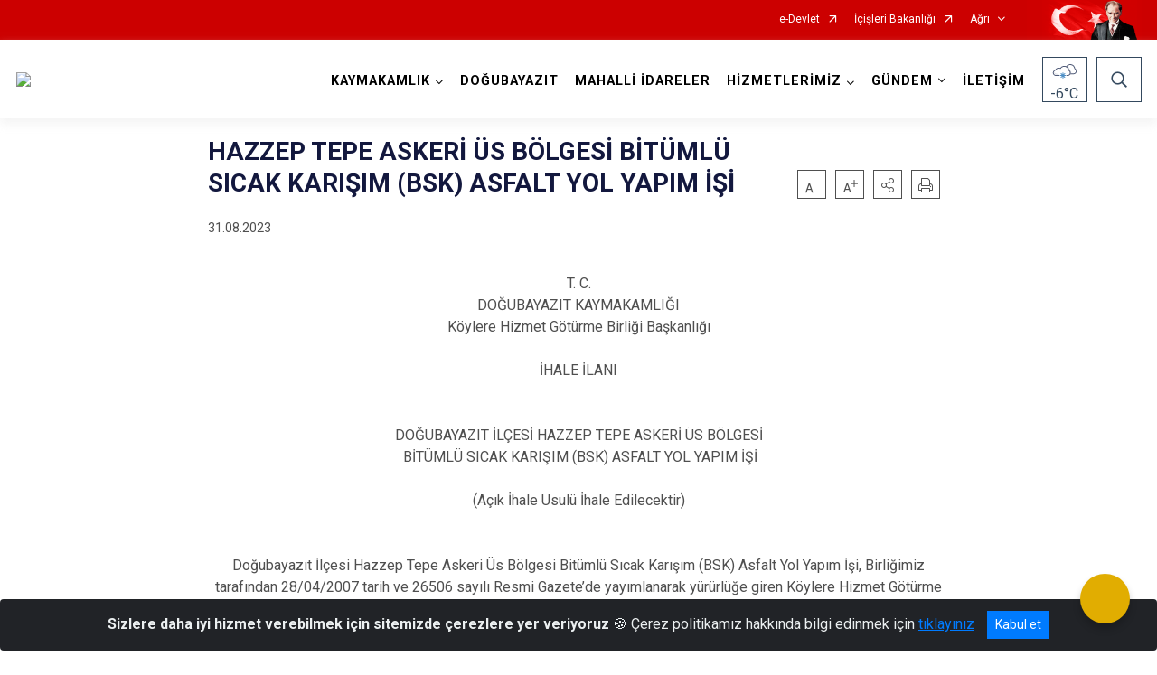

--- FILE ---
content_type: text/html; charset=utf-8
request_url: https://dogubayazit.gov.tr/hazzep-tepe-askeri-us-bolgesi-bitumlu-sicak-karisim-bsk-asfalt-yol-yapim-isi
body_size: 28147
content:





<!DOCTYPE html>

<html lang=&#39;tr&#39;>
<head>
    <meta name="viewport" content="width=device-width" />
    <meta http-equiv="X-UA-Compatible" content="IE=edge">
    <meta http-equiv="Content-Type" content="text/html; charset=utf-8">
    <title>Doğubayazıt Kaymakamlığı - HAZZEP TEPE ASKERİ ÜS BÖLGESİ BİTÜMLÜ SICAK KARIŞIM (BSK) ASFALT YOL YAPIM İŞİ</title>
    <meta name="title" content="Doğubayazıt Kaymakamlığı - HAZZEP TEPE ASKERİ ÜS BÖLGESİ BİTÜMLÜ SICAK KARIŞIM (BSK) ASFALT YOL YAPIM İŞİ">
    <meta name="description" content="HAZZEP TEPE ASKERİ ÜS BÖLGESİ BİTÜMLÜ SICAK KARIŞIM (BSK) ASFALT YOL YAPIM İŞİ">
    <meta name="keywords" content="Doğubayazıt Kaymakamlığı, Doğubayazıt, doğubayazıt kaymakamlığı, ">
    <meta name="google-site-verification" />
    <meta name="classification" content="Kaymakamlık">
    <meta name="author" content="Doğubayazıt Kaymakamlığı">
    <meta name="copyright" content="Doğubayazıt Kaymakamlığı">
    <meta name="revisit-after" content="1 days">
    <meta name="language" content="tr">
    <link rel="shortcut icon" href="" type="image/x-icon">
    <link href="https://fonts.googleapis.com/css?family=Roboto&amp;subset=latin-ext" rel="preload" as="style" onload="this.onload=null;this.rel='stylesheet'">
    <link rel="preload" href="/Content/Site/fonts/icons.ttf" as="font" type="font/ttf" crossorigin>

    <!-- Structured Data Script  -->
    <script type="application/ld+json">
    {
        "@context": "https://schema.org",
        "@type": "GovernmentOrganization",
         "name": "Doğubayazıt Kaymakamlığı - HAZZEP TEPE ASKERİ ÜS BÖLGESİ BİTÜMLÜ SICAK KARIŞIM (BSK) ASFALT YOL YAPIM İŞİ"
    }
    </script>


    <style>

        /* The Modal (background) */
        .modal {
            display: none; /* Hidden by default */
            position: fixed; /* Stay in place */
            z-index: 1; /* Sit on top */
            left: 0;
            top: 0;
            width: 100%; /* Full width */
            height: 100%; /* Full height */
            overflow: auto !important; /* Enable scroll if needed */
            background-color: rgb(0,0,0); /* Fallback color */
            background-color: rgba(0,0,0,0.4); /* Black w/ opacity */
        }

        /* Modal Content/Box */
        .modal-content {
            background-color: #fefefe;
            margin: 5% auto; /* 15% from the top and centered */
            padding: 20px;
            border: 1px solid #888;
            border-radius: 20px !important;
            box-shadow: 10px 10px 5px #aaaaaa !important;
            width: 80%; /* Could be more or less, depending on screen size */
        }

        /* The Close Button */
        .close {
            color: #aaa;
            float: right;
            font-size: 28px;
            font-weight: bold;
        }

            .close:hover,
            .close:focus {
                color: black;
                text-decoration: none;
                cursor: pointer;
            }

            .close:hover,
            .close:focus {
                color: black;
                text-decoration: none;
                cursor: pointer;
            }



        .cookiealert {
            position: fixed;
            bottom: 0;
            left: 0;
            width: 100%;
            margin: 0 !important;
            z-index: 999;
            opacity: 0;
            visibility: hidden;
            border-radius: 0;
            transform: translateY(100%);
            transition: all 500ms ease-out;
            color: #ecf0f1;
            background: #212327;
        }

            .cookiealert.show {
                opacity: 1;
                visibility: visible;
                transform: translateY(0%);
                transition-delay: 1000ms;
            }

            .cookiealert a {
                text-decoration: underline
            }

            .cookiealert .acceptcookies {
                margin-left: 10px;
                vertical-align: baseline;
            }
    </style>

    <script src="/Icerik/js?v=kUfQR4eP2rHEbXnP8WNdPsPyxUQsqago--26Ux-XyzY1"></script>

    <link href="/Icerik/css?v=KVENz78dzrYM-R5NuMIp1Liy8ExNyOrCgaUs7GL6quM1" rel="stylesheet"/>



    <meta http-equiv="Content-Security-Policy" content="default-src *;
   img-src * 'self' data: https:; script-src 'self' 'unsafe-inline' 'unsafe-eval' *;
   style-src  'self' 'unsafe-inline' *">
    <script>
        ie = (function () {
            var undef,
                v = 3,
                div = document.createElement('div'),
                all = div.getElementsByTagName('i');
            while (
                div.innerHTML = '<!--[if gt IE ' + (++v) + ']><i></i><![endif]-->',
                all[0]
            );
            return v > 4 ? v : undef;
        }());

        if (ie < 9)
            document.body.innerHTML = '<div style="background:#EEE url(/Content/Common/min-ie9-img.png) center no-repeat; position:absolute; left:0; right:0; bottom:0; top:0; z-index:100000;"></div>';

        $(document).ready(function () {
            $('#DesignContainer').css({ "display": "block" });

            // Sayfadaki tüm <i class="icon-twitter"> etiketlerini seç
            const twitterIcons = document.querySelectorAll('i.icon-twitter');

            // Her bir <i> etiketini döngüye al
            twitterIcons.forEach(icon => {
                // Yeni SVG elementi oluştur
                const svgElement = document.createElement('div');
                svgElement.innerHTML = '<svg xmlns="http://www.w3.org/2000/svg" width="16" height="16" fill="currentColor" class="bi bi-twitter-x" viewBox="0 0 16 16"><path d="M12.6.75h2.454l-5.36 6.142L16 15.25h-4.937l-3.867-5.07-4.425 5.07H.316l5.733-6.57L0 .75h5.063l3.495 4.633L12.601.75Zm-.86 13.028h1.36L4.323 2.145H2.865z"/></svg>';

                // <i> etiketinin yerine SVG'yi ekle
                icon.parentNode.replaceChild(svgElement.firstChild, icon);
            });

        })
    </script>

<link href="/bundles/css/accessibility?v=Lu9-0Ax-l15c2Q9s_CLbJ46X65Kx2slscrL9PEdRYfc1" rel="stylesheet"/>
 <!-- CSS Bundle -->

</head>
<body>

    <div id="myModal" class="modal">

        Modal content
        <div class="modal-content">
            <span class="close">&times;</span>
            <p align="center" style="text-align:center"><span style="font-size:12pt"><span style="line-height:normal"><span style="tab-stops:14.2pt"><span style="font-family:Arial,sans-serif"><b><span lang="TR" style="font-family:&quot;Times New Roman&quot;,serif"><span style="color:#5b9bd5"><span style="letter-spacing:-.25pt">T.C. İÇİŞLERİ BAKANLIĞI</span></span></span></b></span></span></span></span></p>

            <p align="center" style="margin-bottom:16px; text-align:center"><span style="font-size:12pt"><span style="line-height:normal"><span style="tab-stops:14.2pt"><span style="font-family:Arial,sans-serif"><b><span lang="TR" style="font-family:&quot;Times New Roman&quot;,serif"><span style="color:#5b9bd5"><span style="letter-spacing:-.25pt">WEB SİTESİ GİZLİLİK VE ÇEREZ POLİTİKASI</span></span></span></b></span></span></span></span></p>


                <p style="margin-bottom:16px; text-align:justify"><span style="font-size:12px;"><span style="line-height:normal"><span style="font-family:Arial,sans-serif"><span lang="TR"><span style="font-family:&quot;Times New Roman&quot;,serif"> Web sitemizi ziyaret edenlerin kişisel verilerini 6698 sayılı Kişisel Verilerin Korunması Kanunu uyarınca işlemekte ve gizliliğini korumaktayız. Bu Web Sitesi Gizlilik ve Çerez Politikası ile ziyaretçilerin kişisel verilerinin işlenmesi, çerez politikası ve internet sitesi gizlilik ilkeleri belirlenmektedir.</span></span></span></span></span></p>


            <p style="margin-bottom:16px; text-align:justify"><span style="font-size:12px;"><span style="line-height:normal"><span style="font-family:Arial,sans-serif"><span lang="TR"><span style="font-family:&quot;Times New Roman&quot;,serif">Çerezler (cookies), küçük bilgileri saklayan küçük metin dosyalarıdır. Çerezler, ziyaret ettiğiniz internet siteleri tarafından, tarayıcılar aracılığıyla cihazınıza veya ağ sunucusuna depolanır. İnternet sitesi tarayıcınıza yüklendiğinde çerezler cihazınızda saklanır. Çerezler, internet sitesinin düzgün çalışmasını, daha güvenli hale getirilmesini, daha iyi kullanıcı deneyimi sunmasını sağlar. Oturum ve yerel depolama alanları da çerezlerle aynı amaç için kullanılır. İnternet sitemizde çerez bulunmamakta, oturum ve yerel depolama alanları çalışmaktadır.</span></span></span></span></span></p>

            <p style="margin-bottom:16px; text-align:justify"><span style="font-size:12px;"><span style="line-height:normal"><span style="font-family:Arial,sans-serif"><span lang="TR"><span style="font-family:&quot;Times New Roman&quot;,serif">Web sitemizin ziyaretçiler tarafından en verimli şekilde faydalanılması için çerezler kullanılmaktadır. Çerezler tercih edilmemesi halinde tarayıcı ayarlarından silinebilir ya da engellenebilir. Ancak bu web sitemizin performansını olumsuz etkileyebilir. Ziyaretçi tarayıcıdan çerez ayarlarını değiştirmediği sürece bu sitede çerez kullanımını kabul ettiği varsayılır.</span></span></span></span></span></p>

            <div style="text-align:justify"><span style="font-size:16px;"><strong><span style="font-family:&quot;Times New Roman&quot;,serif"><span style="color:black">1.Kişisel Verilerin İşlenme Amacı</span></span></strong></span></div>

            <p style="margin-bottom:16px; text-align:justify"><span style="font-size:12px;"><span style="line-height:normal"><span style="font-family:Arial,sans-serif"><span lang="TR"><span style="font-family:&quot;Times New Roman&quot;,serif">Web sitemizi ziyaret etmeniz dolayısıyla elde edilen kişisel verileriniz aşağıda sıralanan amaçlarla T.C. İçişleri Bakanlığı tarafından Kanun’un 5. ve 6. maddelerine uygun olarak işlenmektedir:</span></span></span></span></span></p>

            <ul>
                <li style="text-align:justify"><span style="font-size:12px;"><span style="line-height:normal"><span style="font-family:Arial,sans-serif"><span lang="TR"><span style="font-family:&quot;Times New Roman&quot;,serif">T.C. İçişleri Bakanlığı</span></span><span lang="TR"><span style="font-family:&quot;Times New Roman&quot;,serif"> tarafından yürütülen ticari faaliyetlerin yürütülmesi için gerekli çalışmaların yapılması ve buna bağlı iş süreçlerinin gerçekleştirilmesi,</span></span></span></span></span></li>
                <li style="text-align:justify"><span style="font-size:12px;"><span style="line-height:normal"><span style="font-family:Arial,sans-serif"><span lang="TR"><span style="font-family:&quot;Times New Roman&quot;,serif">T.C. İçişleri Bakanlığı</span></span><span lang="TR"><span style="font-family:&quot;Times New Roman&quot;,serif"> tarafından sunulan ürün ve hizmetlerden ilgili kişileri faydalandırmak için gerekli çalışmaların yapılması ve ilgili iş süreçlerinin gerçekleştirilmesi,</span></span></span></span></span></li>
                <li style="margin-bottom:16px; text-align:justify"><span style="font-size:12px;"><span style="line-height:normal"><span style="font-family:Arial,sans-serif"><span lang="TR"><span style="font-family:&quot;Times New Roman&quot;,serif">T.C. İçişleri Bakanlığı</span></span><span lang="TR"><span style="font-family:&quot;Times New Roman&quot;,serif"> tarafından sunulan ürün ve hizmetlerin ilgili kişilerin beğeni, kullanım alışkanlıkları ve ihtiyaçlarına göre özelleştirilerek ilgili kişilere önerilmesi ve tanıtılması.</span></span></span></span></span></li>
            </ul>

            <div style="text-align:justify">&nbsp;</div>

            <div style="text-align:justify"><span style="font-size:16px;"><strong><span style="font-family:&quot;Times New Roman&quot;,serif"><span style="color:black">2.Kişisel Verilerin Aktarıldığı Taraflar ve Aktarım Amacı</span></span></strong></span></div>

            <p style="margin-bottom:16px; text-align:justify"><span style="font-size:12px;"><span style="line-height:normal"><span style="font-family:Arial,sans-serif"><span lang="TR"><span style="font-family:&quot;Times New Roman&quot;,serif">Web sitemizi ziyaret etmeniz dolayısıyla elde edilen kişisel verileriniz, kişisel verilerinizin işlenme amaçları doğrultusunda, iş ortaklarımıza, tedarikçilerimize kanunen yetkili kamu kurumlarına ve özel kişilere Kanun’un 8. ve 9. maddelerinde belirtilen kişisel veri işleme şartları ve amaçları kapsamında aktarılabilmektedir.</span></span></span></span></span></p>

            <div style="text-align:justify"><strong><span style="font-size:16px;"><span style="font-family:&quot;Times New Roman&quot;,serif"><span style="color:black">3.Kişisel Verilerin Toplanma Yöntemi</span></span></span></strong></div>

            <p style="margin-bottom:16px; text-align:justify"><span style="font-size:12px;"><span style="line-height:normal"><span style="font-family:Arial,sans-serif"><span lang="TR"><span style="font-family:&quot;Times New Roman&quot;,serif">Çerezler, ziyaret edilen internet siteleri tarafından tarayıcılar aracılığıyla cihaza veya ağ sunucusuna depolanan küçük metin dosyalarıdır. Web sitemiz ziyaret edildiğinde, kişisel verilerin saklanması için herhangi bir çerez kullanılmamaktadır.</span></span></span></span></span></p>

            <div style="text-align:justify"><strong><span style="font-size:16px;"><span style="font-family:&quot;Times New Roman&quot;,serif"><span style="color:black">4.Çerezleri Kullanım Amacı</span></span></span></strong></div>

            <p style="margin-bottom:16px; text-align:justify"><span style="font-size:12px;"><span style="line-height:normal"><span style="font-family:Arial,sans-serif"><span lang="TR"><span style="font-family:&quot;Times New Roman&quot;,serif">Web sitemiz birinci ve üçüncü taraf çerezleri kullanır. Birinci taraf çerezleri çoğunlukla web sitesinin doğru şekilde çalışması için gereklidir, kişisel verilerinizi tutmazlar. Üçüncü taraf çerezleri, web sitemizin performansını, etkileşimini, güvenliğini, reklamları ve sonucunda daha iyi bir hizmet sunmak için kullanılır. Kullanıcı deneyimi ve web sitemizle gelecekteki etkileşimleri hızlandırmaya yardımcı olur. Bu kapsamda çerezler;</span></span></span></span></span></p>

            <p style="margin-bottom:16px; text-align:justify"><span style="font-size:14px;"><span style="line-height:normal"><span style="font-family:Arial,sans-serif"><b><span lang="TR"><span style="font-family:&quot;Times New Roman&quot;,serif">İşlevsel:</span></span></b><span lang="TR"><span style="font-family:&quot;Times New Roman&quot;,serif"> </span></span></span></span></span><span style="font-size:12px;"><span style="line-height:normal"><span style="font-family:Arial,sans-serif"><span lang="TR"><span style="font-family:&quot;Times New Roman&quot;,serif">Bunlar, web sitemizdeki bazı önemli olmayan işlevlere yardımcı olan çerezlerdir. Bu işlevler arasında videolar gibi içerik yerleştirme veya web sitesindeki içerikleri sosyal medya platformlarında paylaşma yer alır.</span></span></span></span></span></p>

            <h2 style="text-indent:0in; text-align:justify"><span style="font-size:14px;"><span style="font-family:&quot;Times New Roman&quot;,serif"><span style="color:black">Teknik olarak web sitemizde kullanılan çerez türleri aşağıdaki tabloda gösterilmektedir.</span></span></span></h2>

            <table class="Table" style="border:solid windowtext 1.0pt">
                <tbody>
                    <tr>
                        <td style="border:solid windowtext 1.0pt; width:137.3pt; padding:.75pt .75pt .75pt .75pt" width="186">
                            <p style="text-align:justify"><span style="font-size:14px;"><span style="line-height:normal"><span style="font-family:Arial,sans-serif"><span lang="TR"><span style="font-family:&quot;Times New Roman&quot;,serif">Oturum Çerezleri</span></span></span></span></span></p>

                            <p style="text-align:justify"><span style="font-size:14px;"><span style="line-height:normal"><span style="font-family:Arial,sans-serif"><i><span lang="TR"><span style="font-family:&quot;Times New Roman&quot;,serif">(Session Cookies)</span></span></i></span></span></span></p>
                        </td>
                        <td style="border:solid windowtext 1.0pt; width:344.7pt; padding:.75pt .75pt .75pt .75pt" width="463">
                            <p style="margin-right:7px; text-align:justify"><span style="font-size:14px;"><span style="line-height:normal"><span style="font-family:Arial,sans-serif"><span lang="TR"><span style="font-family:&quot;Times New Roman&quot;,serif">Oturum çerezleri ziyaretçilerimizin web sitemizi ziyaretleri süresince kullanılan, tarayıcı kapatıldıktan sonra silinen geçici çerezlerdir. Amacı ziyaretiniz süresince İnternet Sitesinin düzgün bir biçimde çalışmasının teminini sağlamaktır.</span></span></span></span></span></p>
                        </td>
                    </tr>
                </tbody>
            </table>

            <h2 style="text-indent:0in; text-align:justify">&nbsp;</h2>

            <p style="margin-bottom:16px; text-align:justify"><span style="font-size:12pt"><span style="line-height:normal"><span style="tab-stops:14.2pt"><span style="font-family:Arial,sans-serif"><b><span lang="TR" style="font-size:10.0pt"><span style="font-family:&quot;Times New Roman&quot;,serif">Web sitemizde çerez kullanılmasının başlıca amaçları aşağıda sıralanmaktadır:</span></span></b></span></span></span></span></p>

            <ul>
                <li style="margin-bottom:16px; text-align:justify"><span style="font-size:12px;"><span style="line-height:normal"><span style="font-family:Arial,sans-serif"><span lang="TR"><span style="font-family:&quot;Times New Roman&quot;,serif">•	İnternet sitesinin işlevselliğini ve performansını arttırmak yoluyla sizlere sunulan hizmetleri geliştirmek,</span></span></span></span></span></li>
            </ul>

            <div style="margin-bottom:16px; text-align:justify"><strong><span style="font-size:16px;"><span style="font-family:&quot;Times New Roman&quot;,serif"><span style="color:black">5.Çerez Tercihlerini Kontrol Etme</span></span></span></strong></div>

            <p style="margin-bottom:16px; text-align:justify"><span style="font-size:12px;"><span style="line-height:normal"><span style="font-family:Arial,sans-serif"><span lang="TR"><span style="font-family:&quot;Times New Roman&quot;,serif">Farklı tarayıcılar web siteleri tarafından kullanılan çerezleri engellemek ve silmek için farklı yöntemler sunar. Çerezleri engellemek / silmek için tarayıcı ayarları değiştirilmelidir. Tanımlama bilgilerinin nasıl yönetileceği ve silineceği hakkında daha fazla bilgi edinmek için </span></span><a href="http://www.allaboutcookies.org" style="color:blue; text-decoration:underline"><span style="font-family:&quot;Times New Roman&quot;,serif">www.allaboutcookies.org</span></a><span lang="TR"><span style="font-family:&quot;Times New Roman&quot;,serif"> adresi ziyaret edilebilir. Ziyaretçi, tarayıcı ayarlarını değiştirerek çerezlere ilişkin tercihlerini kişiselleştirme imkânına sahiptir. &nbsp;</span></span></span></span></span></p>

            <div style="text-align:justify"><strong><span style="font-size:16px;"><span style="font-family:&quot;Times New Roman&quot;,serif"><span style="color:black">6.Veri Sahiplerinin Hakları</span></span></span></strong></div>

            <p style="margin-bottom:16px; text-align:justify"><span style="font-size:12px;"><span style="line-height:normal"><span style="font-family:Arial,sans-serif"><span lang="TR"><span style="font-family:&quot;Times New Roman&quot;,serif">Kanunun ilgili kişinin haklarını düzenleyen 11 inci maddesi kapsamındaki talepleri, Politika’da düzenlendiği şekilde, ayrıntısını Bakanlığımıza ileterek yapabilir. Talebin niteliğine göre en kısa sürede ve en geç otuz gün içinde başvuruları ücretsiz olarak sonuçlandırılır; ancak işlemin ayrıca bir maliyet gerektirmesi halinde Kişisel Verileri Koruma Kurulu tarafından belirlenecek tarifeye göre ücret talep edilebilir.</span></span></span></span></span></p>

            <h2 style="text-indent:0in; text-align:justify">&nbsp;</h2>

        </div>

    </div>

    <div id="DesignContainer" class="isaytema"
         style="display:none; max-width: ;width:100%; margin-left: 0%; margin-right: 0%;margin: 0 auto;">
        
        <div class=""><div class=" isayheader"><div>
<style type="text/css">body {
        font-family: 'Roboto', sans-serif;
        font-size: 16px
    }
</style>
<div class="headeralani">



    <script src="/Areas/WebPart/Contents/ValilikHeader/js/v1header.js"></script>
<link href="/Areas/WebPart/Contents/ValilikHeader/css/v1header.css" rel="stylesheet" />



<div id="hw0cc4cc2d63d1495e98d77ca87302ece4"  >
    <div class="top-container">
        <div class="topbar d-none d-md-block">
            <div class="container">
                <div class="row no-gutters">
                    <div class="col">
                        <ul class="nav justify-content-end">
                                    <li class="nav-item"><a class="nav-link ext-link" href="https://www.turkiye.gov.tr/" target="_blank" rel="noopener noreferrer">e-Devlet</a></li>
                                    <li class="nav-item"><a class="nav-link ext-link" href="https://www.icisleri.gov.tr/" target="_blank" rel="noopener noreferrer">İçişleri Bakanlığı</a></li>
                                                            <li class="nav-item dropdown">
                                        <a class="nav-link nav-turkeymap" href="javascript:void(0);">Ağrı</a>

                                </li>
                                                    </ul>
                    </div>
                    <div class="col-auto">
                        <div class="topbar-img"><img class="img-fluid" src="/Areas/WebPart/Contents/FHeader/img/ataturk.svg"></div>
                    </div>
                </div>
            </div>
        </div>
        <!-- Türkiye Haritası topbar alanının dışına eklendi.-->
        <div class="topbar-turkeymap-container">
            <div class="topbar-turkeymap">
                    <h3>Valilikler</h3>
                            </div>
        </div>
        <div class="header">
            <div class="container">
                <nav class="d-md-none navbar navbar-expand-md navbar-dark" id="MobileMenu">
                    <a class="navbar-brand float-left"
                       href="http://www.dogubayazit.gov.tr">
                        <div class="logo-img"><img src="/kurumlar/dogubayazit.gov.tr/Logo/kaymakam-banner.png"></div>
                        <div class="logo-text">Doğubayazıt Kaymakamlığı</div>
                    </a><span class="navbar-toggler mh-btns-right">
                        <a class="navbar-toggler-icon" href="#MobileSlideMenu"><i class="icon-bars"></i></a>
                    </span>
                    <div class="collapse navbar-collapse" id="headerMobileNavbar">
                        <div class="navbar-header">Doğubayazıt Kaymakamlığı<i class="icon-close" data-toggle="offcanvas"></i></div>
                    </div>
                </nav>
                <nav class="d-none d-md-flex navbar navbar-expand-md" id="DesktopMenu">
                    <a class="navbar-brand"
                       href="http://www.dogubayazit.gov.tr">
                        <div class="logo-img"><img class="img-fluid" src="/kurumlar/dogubayazit.gov.tr/Logo/kaymakam-banner.png"></div>
                        <div class="logo-text">Doğubayazıt Kaymakamlığı</div>
                    </a>
                    <div class="collapse navbar-collapse" id="headerNavbar">
                            <ul class="navbar-nav ml-auto">
                <li class="nav-item dropdown">
                    <a class="nav-link dropdown-toggle droplist" id="menu_202157" href="#" role="button" data-toggle="dropdown" aria-haspopup="true" aria-expanded="false">KAYMAKAMLIK</a>
                    <div class="dropdown-menu navbarDropdown" aria-labelledby="menu_202157">
                                <a class="dropdown-item" href="//dogubayazit.gov.tr/kaymakamimiz-murat-ekinci">Kaymakam</a>
                                <a class="dropdown-item" href="//dogubayazit.gov.tr/birimlerimiz">Kaymakamlık Birimleri</a>
                                <a class="dropdown-item" href="//dogubayazit.gov.tr/ilce-protokol-listesi">İlçe Protokol Listesi</a>
                                <a class="dropdown-item" href="https://www.mevzuat.gov.tr/" target="_blank" rel="noopener noreferrer">Mevzuat</a>
                    </div>
                </li>
                <li class="nav-item">
                        <a class="nav-link" href="//dogubayazit.gov.tr/ilcemiz">DOĞUBAYAZIT</a>
                </li>
                <li class="nav-item">
                        <a class="nav-link" href="//dogubayazit.gov.tr/mahalli-idareler">MAHALLİ İDARELER</a>
                </li>
                <li class="nav-item dropdown">
                    <a class="nav-link dropdown-toggle droplist" id="menu_202177" href="#" role="button" data-toggle="dropdown" aria-haspopup="true" aria-expanded="false">HİZMETLERİMİZ</a>
                    <div class="dropdown-menu navbarDropdown" aria-labelledby="menu_202177">
                                <a class="dropdown-item" href="//dogubayazit.gov.tr/hizmet-birimleri">Hizmet Birimleri</a>
                                <a class="dropdown-item" href="//dogubayazit.gov.tr/kamu-hizmet-standartlari-tablolari">Kamu Hizmet Standartları</a>
                    </div>
                </li>
                <li class="nav-item dropdown">
                    <a class="nav-link dropdown-toggle droplist" id="menu_202197" href="#" role="button" data-toggle="dropdown" aria-haspopup="true" aria-expanded="false">GÜNDEM</a>
                    <div class="dropdown-menu navbarDropdown" aria-labelledby="menu_202197">
                                <a class="dropdown-item" href="//dogubayazit.gov.tr/haberler">Haberler</a>
                                <a class="dropdown-item" href="//dogubayazit.gov.tr/duyurular">Duyurular</a>
                                <a class="dropdown-item" href="//dogubayazit.gov.tr/ihale-ilanlari">İhale İlanları</a>
                    </div>
                </li>
                <li class="nav-item">
                        <a class="nav-link" href="//dogubayazit.gov.tr/iletisim">İLETİŞİM</a>
                </li>
    </ul>

                        <div class="header-button-container">
                            <div class="dropdown">
                                <a class="header-btn dropdown-toggle" id="headerButtonDropdown1"
                                   href="javascript:void(0);" data-toggle="dropdown" aria-haspopup="true" aria-expanded="false">
                                    <div id="wpUstHavaResimGoster"><img src="" /></div>
                                    <div class="ie-derece"><span class="havaDurumu"></span><span class="derece">&deg;C</span></div>
                                </a>
                                <div class="dropdown-menu" aria-labelledby="headerButtonDropdown1">
                                    <div class="container">
                                        <div class="row">
                                            <div class="col">
                                                <div class="header-weather-container">
                                                    <div class="header-date">
                                                        <div class="header-day">17</div>
                                                        <div class="header-monthyear"><span id="ay">Ocak</span><span id="yil">2026</span></div>
                                                    </div>
                                                    <div class="header-weather">
                                                        <div class="text" style="color:#F59300">Parçalı Bulutlu</div>
                                                        
                                                        <div id="wpAltHavaResimGoster"><img src=" " style="max-width:150px; max-height:150px; width:200px;height:200px" /></div>
                                                        <div class="heat">23</div> <div><span style="color:#F59300;font-size: 2em">&deg;C</span></div>
                                                    </div>

                                                    
                                                    <div class="header-weather-5days">
                                                            <a class="ext-link" href="https://www.mgm.gov.tr/tahmin/il-ve-ilceler.aspx?il=Ağrı&ilce=Doğubayazıt" target="_blank" rel="noopener noreferrer">
                                                                5 Günlük Hava Tahmini
                                                            </a>
                                                    </div>
                                                </div>
                                            </div>
                                        </div>
                                    </div>
                                </div>
                            </div>
                            <div class="dropdown ie-search-box">
                                <a class="header-btn dropdown-toggle" id="headerButtonDropdown3"
                                   href="javascript:void(0);" data-toggle="dropdown" aria-haspopup="true" aria-expanded="false">
                                    <i class="icon-search"></i>
                                </a>
                                <div class="dropdown-menu" aria-labelledby="headerButtonDropdown3">
                                    <div class="container">
                                        <div class="row">
                                            <div class="col-md-8 col-lg-6 mx-auto">
                                                <div class="input-group form-search">
                                                    <input id="hw0cc4cc2d63d1495e98d77ca87302ece41" class="form-control" type="text"
                                                           placeholder="Lütfen aramak istediğiniz kelimeyi yazınız."
                                                           aria-label="Lütfen aramak istediğiniz kelimeyi yazınız." aria-describedby="search-input">
                                                    <div class="input-group-append">
                                                        <button class="btn px-5" id="hw0cc4cc2d63d1495e98d77ca87302ece42" type="button">Ara</button>
                                                    </div>
                                                </div>
                                            </div>
                                        </div>
                                    </div>
                                </div>
                            </div>
                        </div>
                    </div>
                </nav>
            </div>
        </div>
        <div class="progress-container">
            <div class="progress-bar" id="scrollindicator"></div>
        </div>
    </div>
    <div class="page_wrapper"></div>
    <div class="d-none">
        <div class="navbar-search" style="position: relative !important;">
            <div class="input-group">
                <div class="input-group-prepend"><span class="input-group-text"><i class="icon-search"></i></span></div>
                <input id="hw0cc4cc2d63d1495e98d77ca87302ece43" class="form-control" type="text" placeholder="Lütfen aramak istediğiniz kelimeyi yazınız...">
                <div class="input-group-append"><span class="input-group-text">temizle</span></div>
            </div>
        </div>
        <div class="navbar-search" style="position: relative !important;padding-bottom: 100%;">
            <button class="btn btn-navy px-5" id="hw0cc4cc2d63d1495e98d77ca87302ece44" onclick="mobilArama()">Ara</button>
        </div>
        <!-- Mobil menü içeriği valilikler için güncellendi-->
        <nav id="MobileSlideMenu" aria-hidden="true"  >
                <ul>
                <li>
                    <span>KAYMAKAMLIK</span>
                        <ul>
                <li>
                        <a href="//dogubayazit.gov.tr/kaymakamimiz-murat-ekinci">Kaymakam</a>
                </li>
                <li>
                    <span>Kaymakamlık Birimleri</span>
                        <ul>
                <li>
                        <a href="//dogubayazit.gov.tr/ilce-yazi-isleri-mudurlugu">İlçe Yazı İşleri Müdürlüğü</a>
                </li>
    </ul>

                </li>
                <li>
                        <a href="//dogubayazit.gov.tr/ilce-protokol-listesi">İlçe Protokol Listesi</a>
                </li>
                <li>
                        <a class="ext-link" href="https://www.mevzuat.gov.tr/" target="_blank" rel="noopener noreferrer">Mevzuat</a>
                </li>
    </ul>

                </li>
                <li>
                        <a href="//dogubayazit.gov.tr/ilcemiz">DOĞUBAYAZIT</a>
                </li>
                <li>
                        <a href="//dogubayazit.gov.tr/mahalli-idareler">MAHALLİ İDARELER</a>
                </li>
                <li>
                    <span>HİZMETLERİMİZ</span>
                        <ul>
                <li>
                    <span>Hizmet Birimleri</span>
                        <ul>
                <li>
                        <a class="ext-link" href="http://www.agri.gov.tr/jandarma-birlikleri-iletisim-bilgileri" target="_blank" rel="noopener noreferrer">İlçe Jandarma Komutanlığı</a>
                </li>
                <li>
                        <a class="ext-link" href="http://www.agri.pol.tr/ilce-emniyet-mudurlukleriamirlikleri" target="_blank" rel="noopener noreferrer">İlçe Emniyet Müdürlüğü</a>
                </li>
                <li>
                        <a class="ext-link" href="http://www.dogubayazit.gov.tr/hizmet-birimleri" target="_blank" rel="noopener noreferrer">Gümrük Muhafaza Başmüdürlüğü</a>
                </li>
                <li>
                        <a class="ext-link" href="https://dogubeyazit.meb.gov.tr/" target="_blank" rel="noopener noreferrer">İlçe Milli Eğitim Müdürlüğü</a>
                </li>
                <li>
                        <a class="ext-link" href="https://agri.diyanet.gov.tr/dogubayazit/Sayfalar/home.aspx" target="_blank" rel="noopener noreferrer">İlçe Müftülüğü</a>
                </li>
                <li>
                        <a class="ext-link" href="https://www.tkgm.gov.tr/tr/node/500" target="_blank" rel="noopener noreferrer">İlçe Kadastro Birimi</a>
                </li>
                <li>
                        <a class="ext-link" href="http://www.sgk.gov.tr/wps/portal/sgk/tr/agri/iletisim/" target="_blank" rel="noopener noreferrer">Sosyal Yardımlaşma ve Dayanışma Vakfı Müdürlüğü</a>
                </li>
                <li>
                        <a class="ext-link" href="https://agri.defterdarligi.gov.tr/birimler/ilce-birimleri/" target="_blank" rel="noopener noreferrer">İlçe Mal Müdürlüğü</a>
                </li>
                <li>
                        <a class="ext-link" href="https://www.tkgm.gov.tr/tr/node/500" target="_blank" rel="noopener noreferrer">İlçe Tapu Müdürlüğü</a>
                </li>
                <li>
                        <a href="//dogubayazit.gov.tr/ilce-nufus-mudurlugu">İlçe Nüfus ve Vatandaşlık Müdürlüğü</a>
                </li>
                <li>
                        <a class="ext-link" href="http://www.sgk.gov.tr/wps/portal/sgk/tr/agri/iletisim/" target="_blank" rel="noopener noreferrer">İlçe Sosyal Güvenlik Merkezi Müdürlüğü</a>
                </li>
                <li>
                        <a href="//dogubayazit.gov.tr/ilce-genclik-ve-spor-mudurlugu">Gençlik Hizmetleri ve Spor İlçe Müdürlüğü</a>
                </li>
    </ul>

                </li>
                <li>
                        <a href="//dogubayazit.gov.tr/kamu-hizmet-standartlari-tablolari">Kamu Hizmet Standartları</a>
                </li>
    </ul>

                </li>
                <li>
                    <span>GÜNDEM</span>
                        <ul>
                <li>
                        <a href="//dogubayazit.gov.tr/haberler">Haberler</a>
                </li>
                <li>
                        <a href="//dogubayazit.gov.tr/duyurular">Duyurular</a>
                </li>
                <li>
                        <a href="//dogubayazit.gov.tr/ihale-ilanlari">İhale İlanları</a>
                </li>
    </ul>

                </li>
                <li>
                        <a href="//dogubayazit.gov.tr/iletisim">İLETİŞİM</a>
                </li>
    </ul>

        </nav>
    </div>

</div>
<style>
    .btn-navy {
        color: #FFFFFF !important;
        background-color: #13183E !important;
        border: 0;
        border-radius: 0;
        width: 80%;
        line-height: 2.8125rem;
        margin: auto auto 5px auto;
        padding: 0;
    }
</style>
<script>
    var mobildilmenu = "";


    function convertHadise(hadiseKodu) {
        var dosyaYolu = "/Areas/WebPart/Contents/ValilikHeader/svg/";
        $('#wpUstHavaResimGoster').css({ 'display': 'block' });
        $('#wpAltHavaResimGoster').css({ 'display': 'block' });

        if (hadiseKodu == -9999) {
            $('#wpUstHavaResimGoster img').hide();
            $('#wpAltHavaResimGoster img').hide();
        }
        else {
            $('#wpUstHavaResimGoster img').attr('src', dosyaYolu + hadiseKodu.toLowerCase() + ".svg");
            $('#wpAltHavaResimGoster img').attr('src', dosyaYolu + hadiseKodu.toLowerCase() + ".svg");
        }


        switch (hadiseKodu) {
            //eksik gelen bütün hadise kodları buradan eklenecek
            case "A": return "Açık";
            case "AB": return "Az Bulutlu";
            case "AB-GECE": return "Az Bulutlu Gece";
            case "A-GECE": return "Açık Gece";
            case "ASGK": return "-";
            case "KR": return "-";
            case "KS": return "Kuvvetli Sağanak";
            case "KVF": return "Kuvvetli Fırtına";
            case "F": return "Fırtına";
            case "HSY": return "Hafif Sağanak Yağışlı";
            case "KF": return "Kar Fırtınalı";
            case "KKY": return "Karla Karışık Yağmurlu";
            case "PB": return "Parçalı Bulutlu";
            case "PB-": return "Parçalı Bulutlu -";
            case "PB-GECE": return "Parçalı Bulutlu Gece";
            case "RYON-GRI": return "-";
            case "TF": return "Fırtına";
            case "TSCK": return "-";
            case "TSGK": return "-";
            case "CB": return "Çok Bulutlu";
            case "HY": return "Hafif Yağmurlu";
            case "Y": return "Yağmurlu";
            case "KY": return "Kuvvetli Yağmurlu";
            case "KKY": return "Karla Karışık Yağmurlu";
            case "HKY": return "Hafif Kar Yağışlı";
            case "K": return "Kar Yağışlı";
            case "YKY": return "Yoğun Kar Yağışlı";
            case "HSY": return "Hafif Sağanak Yağışlı";
            case "SY": return "Sağanak Yağışlı";
            case "KSY": return "Kuvvetli Sağanak Yağışlı";
            case "MSY": return "Mevzi Sağanak Yağışlı";
            case "DY": return "Dolu";
            case "GSY": return "Gökgürültülü Sağanak Yağışlı";
            case "KGY": return "Gökgürültülü Sağanak Yağışlı";
            case "SIS": return "Sisli";
            case "PUS": return "Puslu";
            case "DMN": return "Dumanlı";
            case "KF": return "Kum veya Toz";
            case "R": return "Rüzgarlı";
            case "GKR": return "Güneyli Kuvvetli Rüzgar";
            case "KKR": return "Kuzeyli Kuvvetli Rüzgar";
            case "SCK": return "Sıcak";
            case "SGK": return "Soğuk";
            case "HHY": return "Yağışlı";
            default: return "";

        }
    }
    var ilid = '4';
    var ilceid = '1012';
    var city = '';
    var siteturu = '1';
    $(document).ready(function () {
        if (siteturu != "2") {

            $('.nav-turkeymap').click(function () {
                $('.topbar-turkeymap').toggleClass('show');
            });

            if (siteturu == 1) {
                if (ilceid == "0") {
                    city = 'Ağrı';
                    svgturkiyeharitasi();
                    $('.topbar-turkeymap svg g g').click(function () {
                        window.open('http://www.' + $(this).attr('id') + '.gov.tr');
                    });
                }
                else {
                    city = 'Doğubayazıt';
                    $.ajax({
                        type: "POST",
                        url: "/ISAYWebPart/ValilikHeader/IlHaritaGetir",
                        data: { "ilid": ilid },
                        async: false,
                        success: function (result) {
                            $('.topbar-turkeymap').html(result);
                        },
                        error: function (err, result) { new PNotify({ text: 'Hata Oluştu', type: 'error' }); }
                    });
                }
            }
            else if (siteturu == 3) {
                city = 'Ağrı';
                
            }
            else if (siteturu == 4) {
                city = 'Ağrı';
                
            }
            else if (siteturu == 5) {
                city = 'Ağrı';
                
            }
            else if (siteturu == 6) {
                city = 'Ağrı';
                
            }

        }
        else {
            city = 'Ağrı';

        }

        $('#hw0cc4cc2d63d1495e98d77ca87302ece4').css({ "display": "block" });
        $("#hw0cc4cc2d63d1495e98d77ca87302ece4").v1header({
            textColorFirst: '#fff', //en üstteki menu text renk
            textColorSecond: '#000', //altındakinin menu text renk -- valilik -- antalya -- ilçelerimiz -- kısmı
            kutuRenk: '#34495e', //kava durumu, arama.. yerleri için, proress barı da etkiler
            textColorDropDown: '#cc0000', //1.nin dropdown color
            firstBgColor: '#cc0000', //kırmızı
            secondBgColor: '#fff', //beyaz
            city: city,
            ilid: '4'

        });

        $('#MobileSlideMenu>ul').append(mobildilmenu);

        $('#hw0cc4cc2d63d1495e98d77ca87302ece4 #MobileSlideMenu').mmenu({
            hooks: {
                "openPanel:start": function ($panel) {
                    if ($('.mm-panel_opened .governorate-list').length > 0) {
                        $('.navbar-city-search').addClass('show');
                    } else {
                        $('.navbar-city-search').removeClass('show');
                    }
                },
                "openPanel:finish": function ($panel) {
                    $('.navbar-header .icon-close').click(function () {
                        $('.mm-wrapper__blocker a').click();
                        $('#MobileSlideMenu .navbar-search').removeClass('show');
                        $('#MobileSlideMenu .mm-navbars_top .btn-navbar-search').removeClass('active');
                        $('#MobileSlideMenu .header-weather-container').removeClass('show');
                        $('#MobileSlideMenu .mm-navbars_top .btn-weather').removeClass('active');
                    });
                }
            },
            "navbar": {
                title: '',
            },
            "navbars": [
                {
                    "position": "top",
                    "height": 2,
                    "content": [
                        "<div class='navbar-header'>Doğubayazıt Kaymakamlığı<i class='icon-close'></i></div>",
                        "<div class='navbar-city-search'><div class='input-group'><input class='form-control city-filter' type='text' placeholder='Lütfen aramak istediğiniz kelimeyi yazınız.'/><div class='input-group-prepend'><span class='input-group-text'>Ara</span></div></div></div><div class='navbar-buttons'><a href='javascript:void(0);' class='btn btn-link btn-weather'><span id='wpUstHavaResimGoster' style='position: inherit !important;'><img src='' /><span id='mobilederece'></span> &deg;C</span></a> <a href='javascript:void(0);' class='btn btn-link btn-navbar-search'><i class='icon-search'></i></a></div>"
                    ]
                }
            ],
            "extensions": [
                "pagedim-black",
                "position-front",
                "position-right",
                "border-full"
            ]
        });


         $.ajax({
            type: "GET",
            url: "/ISAYWebPart/ValilikHeader/GetHavaDurumu",
            data: {"cKey": '4'},
            success: function (data) {
                if (data != null) {
                    if (data.status) {
                        var result = data.resultingObject;
                        var derece = result["sicaklik"] != null && result["sicaklik"].indexOf('.') !== -1 ? result["sicaklik"].substr(0, result["sicaklik"].indexOf('.')) : result["sicaklik"] != null ? result["sicaklik"] : "";
                        var durum = result["hadiseDurumu"] != null ? convertHadise(result["hadiseDurumu"]) : "";
                        $(".havaDurumu").text("");
                        $(".havaDurumu").text(derece);
                        $(".header-weather .text").text("");
                        $(".header-weather .heat").text("");
                        $(".header-weather .text").html(durum + " ");
                        $(".header-weather .heat").text(derece);
                        $("#mobilederece").text(derece);
                    }
                    else {
                        console.log(data.message)
                    }
                }
            },
            error: function (err) {
                console.log(err.responseText);
            }
        });




    });


    //masaüstü arama için
    $("#hw0cc4cc2d63d1495e98d77ca87302ece41").bind("enterKey", function (e) {

       var kelime = $("#hw0cc4cc2d63d1495e98d77ca87302ece41").val();
       if (kelime.trim().length < 3) {
            alert('Lütfen en az 3 harften oluşan bir kelime giriniz.')
        }
        else {
            var url = location.protocol + "//" + window.location.hostname + "/arama" + "/ara/" + kelime;
            window.location.href = url;
        }
    });
    $("#hw0cc4cc2d63d1495e98d77ca87302ece41").keyup(function (e) {
        if (e.keyCode == 13) {
            $(this).trigger("enterKey");
        }
    });
    $("#hw0cc4cc2d63d1495e98d77ca87302ece42").click(function () {
        var kelime = $("#hw0cc4cc2d63d1495e98d77ca87302ece41").val();

        if (kelime.trim().length < 3) {
            alert('Lütfen en az 3 harften oluşan bir kelime giriniz.')
        }
        else {
            var url = location.protocol + "//" + window.location.hostname + "/arama" + "/ara/" + kelime;
            window.location.href = url;
        }
    });


    //mobil arama için
    $("#hw0cc4cc2d63d1495e98d77ca87302ece43").bind("enterKey", function (e) {

       var kelime = $("#hw0cc4cc2d63d1495e98d77ca87302ece43").val();
       if (kelime.trim().length < 3) {
            alert('Lütfen en az 3 harften oluşan bir kelime giriniz.')
        }
        else {
            var url = location.protocol + "//" + window.location.hostname + "/arama" + "/ara/" + kelime;
            window.location.href = url;
        }
    });
    $("#hw0cc4cc2d63d1495e98d77ca87302ece43").keyup(function (e) {
        if (e.keyCode == 13) {
            $(this).trigger("enterKey");
        }
    });
    function mobilArama() {
        var kelime = $("#hw0cc4cc2d63d1495e98d77ca87302ece43").val();

        if (kelime.trim().length < 3) {
            alert('Lütfen en az 3 harften oluşan bir kelime giriniz.')
        }
        else {
            var url = location.protocol + "//" + window.location.hostname + "/arama" + "/ara/" + kelime;
            window.location.href = url;
        }
    }


</script>
</div>
</div>
</div><div class=" isayortaalan"><div class="container" style="padding-top:140px;">
<div class="row">
<div class="col-lg-2 d-none d-lg-flex">&nbsp;</div>

<div class="col-lg-8">
<link href="/WebPart/FdataContent-css?v=GORLFrdl-akzUcWwSOhlNFphTnTpEDc6FJ7XIGsx03c1" rel="stylesheet"/>

<script src="/WebPart/FdataContent-js?v=kAB8lAN0gwHLnTK5mB5Nkigw_xJgXfkZ91R2iQxBv1Q1"></script>




<div id="w83991c54c0884f7eb87474fae4368f10" class="row detail-content-container"  >
    <div class="col-12">
        <h2 class="page-title">
                <span>HAZZEP TEPE ASKERİ ÜS BÖLGESİ BİTÜMLÜ SICAK KARIŞIM (BSK) ASFALT YOL YAPIM İŞİ</span>

                <div class="share-buttons d-none d-lg-inline-flex">

                        <a class="share-group share-group-textsmall d-none d-md-block" id="smaller" href="javascript:void(0);"></a>
                        <a class="share-group share-group-textbig d-none d-md-block" id="bigger" href="javascript:void(0);"></a>
                                            <a class="share-group share-group-social dropdown-toggle" id="share-dropdown" href="javascript:void(0);" role="button" data-toggle="dropdown" aria-haspopup="true" aria-expanded="false"></a>
                        <div class="dropdown-menu" aria-labelledby="share-dropdown">
                            <a class="share-group share-group-facebook" href="" target="_blank" rel="noopener noreferrer"></a>
                            <a class="share-group share-group-linkedin" href="" target="_blank" rel="noopener noreferrer"></a>
                            <a class="share-group share-group-twitter" href="" target="_blank" rel="noopener noreferrer"><svg xmlns="http://www.w3.org/2000/svg" width="14" height="14" fill="currentColor" viewBox="0 0 16 16"><path d="M12.6.75h2.454l-5.36 6.142L16 15.25h-4.937l-3.867-5.07-4.425 5.07H.316l5.733-6.57L0 .75h5.063l3.495 4.633L12.601.75Zm-.86 13.028h1.36L4.323 2.145H2.865z" /></svg></a>
                        </div>
                                            <a class="share-group share-group-print" href="#"></a>
                    <a class="share-group IsaretDiliIcon" href="#"  onclick="lightbox_open();" style="display:none"></a>
                </div>
                <div class="share-buttons d-lg-none">
                        <div class="share-group-container">
                            
                            <a class="share-group share-group-facebook" href="" target="_blank" rel="noopener noreferrer"></a>
                            <a class="share-group share-group-linkedin" href="" target="_blank" rel="noopener noreferrer"></a>
                            <a class="share-group share-group-twitter" href="" target="_blank" rel="noopener noreferrer"><svg xmlns="http://www.w3.org/2000/svg" width="14" height="14" fill="currentColor" viewBox="0 0 16 16"><path d="M12.6.75h2.454l-5.36 6.142L16 15.25h-4.937l-3.867-5.07-4.425 5.07H.316l5.733-6.57L0 .75h5.063l3.495 4.633L12.601.75Zm-.86 13.028h1.36L4.323 2.145H2.865z" /></svg></a>
                        </div>
                    <div class="share-group-container">
                            <a class="share-group share-group-print" href="#"></a>
                        <a class="share-group IsaretDiliIcon" href="#" onclick="lightbox_open();" style="display:none"></a>
                    </div>
                </div>
        </h2>
    </div>
    <div class="col-12">
            <div class="dateandtag">
                <div class="card-date">31.08.2023</div>
            </div>
        <div class="icerik" id="w83991c54c0884f7eb87474fae4368f102">
            <div style="text-align: center;">
<div>&nbsp;</div>

<div>T. C.</div>

<div>DOĞUBAYAZIT KAYMAKAMLIĞI</div>

<div>K&ouml;ylere Hizmet G&ouml;t&uuml;rme Birliği Başkanlığı</div>

<div>&nbsp;</div>

<div>İHALE İLANI</div>

<div>&nbsp;</div>

<div>&nbsp;</div>

<div>DOĞUBAYAZIT İL&Ccedil;ESİ HAZZEP TEPE ASKERİ &Uuml;S B&Ouml;LGESİ</div>

<div>&nbsp;BİT&Uuml;ML&Uuml; SICAK KARIŞIM (BSK) ASFALT YOL YAPIM İŞİ</div>

<div>&nbsp;</div>

<div>(A&ccedil;ık İhale Usul&uuml; İhale Edilecektir)</div>

<div>&nbsp;</div>

<div>&nbsp;</div>

<div>Doğubayazıt İl&ccedil;esi Hazzep Tepe Askeri &Uuml;s B&ouml;lgesi Bit&uuml;ml&uuml; Sıcak Karışım (BSK) Asfalt Yol Yapım İşi, Birliğimiz tarafından 28/04/2007 tarih ve 26506 sayılı Resmi Gazete&rsquo;de yayımlanarak y&uuml;r&uuml;rl&uuml;ğe giren K&ouml;ylere Hizmet G&ouml;t&uuml;rme Birliği İhale Y&ouml;netmeliği&rsquo;nin 18. Maddesine g&ouml;re A&ccedil;ık İhale Usul&uuml; ile ihale edilecektir.&nbsp;</div>

<div>Birliğimiz 4734 Sayılı Kamu İhale Yasasında belirtilen usul ve esaslara tabi olmayıp, 28/04/2007 tarih ve 26506 sayılı K&ouml;ylere Hizmet G&ouml;t&uuml;rme Birliği İhale Y&ouml;netmeliğine tabidir.</div>

<div>&nbsp;</div>

<div>&nbsp;</div>

<div>1- İdarenin &nbsp; &nbsp; &nbsp; &nbsp; &nbsp; &nbsp; :&nbsp;</div>

<div>a) Adı : Doğubayazıt Kaymakamlığı K&ouml;ylere Hizmet G&ouml;t&uuml;rme Birliği Başkanlığı&nbsp; &nbsp; &nbsp; &nbsp; &nbsp; &nbsp; &nbsp; &nbsp; &nbsp; &nbsp; &nbsp; &nbsp; &nbsp; &nbsp; &nbsp; &nbsp; &nbsp; &nbsp; &nbsp; &nbsp; &nbsp; &nbsp; &nbsp; &nbsp; &nbsp; &nbsp; &nbsp; &nbsp; &nbsp; &nbsp; &nbsp; &nbsp; &nbsp; &nbsp; &nbsp; &nbsp;&nbsp;</div>

<div>b) Adresi&nbsp; : &Ccedil;iftepınar Mah. Rıfkı Başkaya Cd. H&uuml;k&uuml;met Konağı Kat: 3 DOĞUBAYAZIT</div>

<div>c) Telefon - Faks Numarası : (0472) 312 60 03- (0472)&nbsp; 312 60 75</div>

<div>d) İlgili Personelin Adı Soyadı Unvanı : Şafak KONYAR AKKUŞ - Birlik M&uuml;d&uuml;r&uuml;</div>

<div>&nbsp;</div>

<div>2- İhale Konusu Yapım İşinin :</div>

<div>a) İşin Adı : Doğubayazıt İl&ccedil;esi Hazzep Tepe Askeri &Uuml;s B&ouml;lgesi Bit&uuml;ml&uuml; Sıcak Karışım&nbsp;</div>

<div>&nbsp;(BSK) Asfalt Yol Yapım İşi</div>

<div>b) Niteliği, T&uuml;r&uuml; ve Miktarı : Bit&uuml;ml&uuml; Sıcak Karışım Asfalt Yol Yapılması</div>

<div>&nbsp; &nbsp;Yapılacağı Yer : Hazzep Tepe Askeri &Uuml;s B&ouml;lgesi 9.400 m. (BSK Asfalt) &nbsp; &nbsp; &nbsp; İşe Başlama Tarihi : İşe, yer teslimi yapıldığı tarihten itibaren başlanacaktır.&nbsp;</div>

<div>c) İşin S&uuml;resi : 90 (Doksan) Takvim G&uuml;n&uuml;</div>

<div>&nbsp;</div>

<div>3- İhalenin :</div>

<div>a) Yapılacağı Yer : Doğubayazıt Kaymakamlığı Toplantı Salonu</div>

<div>b) Tarihi ve Saati : 07/09/2023 &ndash; 14:00</div>

<div>&nbsp;</div>

<div>İHALEYE KATILABİLMEYE İLİŞKİN HUSUSLAR</div>

<div>&nbsp;</div>

<div>4- İhaleye Katılabilme Şartları ve İstenilen Belgeler ile Yeterlilik Değerlendirmesinde Uygulanacak Kriterler</div>

<div>4-1. İhaleye Katılma Şartları ve İstenen Belgeler :</div>

<div>4.1.1. Mevzuatı gereği kayıtlı olduğu Ticaret ve/veya Sanayi Odası ya da Esnaf ve Sanatkarlar Odası veya İlgili Meslek odası Belgesi,&nbsp;</div>

<div>4.1.1.1. Ger&ccedil;ek kişi olması halinde, kayıtlı olduğu Ticaret ve/veya Sanayi Odasından ya da Esnaf ve Sanatkarlar Odasından, ilk ilan veya ihale tarihinin i&ccedil;inde bulunduğu yılda alınmış, odaya kayıtlı olduğunu g&ouml;sterir belge,</div>

<div>4.1.1.2. T&uuml;zel kişi olması halinde, ilgili mevzuat gereği kayıtlı bulunduğu Ticaret ve/veya Sanayi Odasından, ilk ilan veya ihale tarihin i&ccedil;inde bulunduğu yılda alınmış, t&uuml;zel kişiliğin odaya kayıtlı olduğunu g&ouml;sterir belge,</div>

<div>4.1.2. Teklif vermeye yetkili olduğunu g&ouml;steren İmza Beyannamesi veya İmza S&uuml;rkileri.</div>

<div>4.1.2.1. Ger&ccedil;ek kişi olması halinde, noter tasdikli imza beyannamesi,</div>

<div>4.1.2.2. T&uuml;zel kişi olması halinde, ilgisine g&ouml;re t&uuml;zel kişiliğin ortakları, &uuml;yeleri veya kurucuları ile t&uuml;zel kişiliğin y&ouml;netimdeki g&ouml;revlileri belirten son durumu g&ouml;sterir Ticaret Sicil Gazetesi, bu bilgilerin tamamının bir Ticaret Sicil Gazetesinde bulunmaması halinde, bu bilgilerin t&uuml;m&uuml;n&uuml; g&ouml;stermek &uuml;zere ilgili Ticaret Sicil Gazeteleri veya bu hususları g&ouml;steren belgeler ile t&uuml;zel kişiliğin noter tasdikli imza s&uuml;rkileri,</div>

<div>4.1.3. Şekli ve İ&ccedil;eriği İdari Şartnamede Belirlenen Teklif Mektubu,</div>

<div>4.1.4. Şekli ve İ&ccedil;eriği İdari Şartnamede Belirlenen Teklif Edeceği Bedelin %3&rsquo;&uuml;nden az olmayacak Ge&ccedil;ici Teminat,</div>

<div>4.1.5. İdari Şartnamenin 8 ve 9 uncu Maddesinde Sayılan Durumlarda Olunmadığına İlişkin Taahh&uuml;tname,</div>

<div>4.1.6. Vek&acirc;leten İhaleye Katılma Halinde, İstekli Adına Katılan Kişinin Noter Tasdikli Vek&acirc;letnamesi ile Noter Tasdikli İmza Beyannamesi,</div>

<div>4.1.7. İsteklinin Ortak Girişim Olması Halinde Şekli ve İ&ccedil;eriği İdari Şartnamede Belirlenen Ortak Girişim Beyannamesi,</div>

<div>4.1.8. İhale Dok&uuml;manının Satın Alındığına Dair Belge,</div>

<div>4.1.9. T&uuml;zel kişi tarafından iş deneyimi g&ouml;stermek &uuml;zere sunulan belgenin, t&uuml;zel kişiliğin yarısından fazla hissesine sahip ortağına ait olması halinde, Ticaret ve Sanayi Odası/Ticaret Odası b&uuml;nyesinde bulunan Ticaret Sicil Memurlukları veya Yeminli Mali M&uuml;şavir ya da Serbest Muhasebeci Mali M&uuml;şavir tarafından ilk ilan tarihinden sonra d&uuml;zenlenen ve d&uuml;zenlendiği tarihten geriye doğru son bir yıldır kesintisiz olarak bu şartın korunduğunu g&ouml;steren belge.</div>

<div>&nbsp;</div>

<div>4.2. Mesleki ve Teknik Yeterliliğe İlişkin Belgeler ve Bu Belgelerin Taşıması Gereken Kriterler :</div>

<div>4.2.1. Son 15 yıl İ&ccedil;inde Bedel İ&ccedil;eren Bir S&ouml;zleşme Kapsamında Taahh&uuml;t Edilen ve Teklif Edilen Bedelin % 100 Oranından Az Olmamak &Uuml;zere İhale İş veya Benzer İşlere İlişkin tek s&ouml;zleşmeye bağlı İş Deneyimini G&ouml;steren Belgeler.</div>

<div>4.2.2. Organizasyon yapısı ve personel durumuna ilişkin belgeler</div>

<div>Anahtar Teknik Personel Listesi</div>

<div>Adet Pozisyonu Mesleki &Uuml;nvanı Mesleki &Ouml;zellikleri</div>

<div>1 Şantiye Şefi İnşaat M&uuml;hendisi En az 5 yıl deneyimli</div>

<div>Bu personelin en az 5 yıl deneyimli İnşaat M&uuml;hendisi olması yeterlidir. Ancak, bu kişilerin ihale tarihinden 1 ay &ouml;ncesinden b&uuml;nyesinde &ccedil;alıştırdığını SSK Primlerinin yatırıldığını g&ouml;sterir belge sunması zorunludur. &Ouml;zel sekt&ouml;rde ge&ccedil;en deneyim s&uuml;resi ilgili meslek odası kayıt s&uuml;resini g&ouml;steren belgeyle,&nbsp; kamuda ge&ccedil;en deneyim s&uuml;resi hizmet &ccedil;izelgesi ve/veya meslek odası &uuml;ye kayıt belgesiyle; isteklinin b&uuml;nyesinde bulunuyor olduğu hususu ise, ilgili adına prim &ouml;dendiğini veya ilgilinin işe alındığını g&ouml;steren sosyal g&uuml;venlik kurumu onaylı belgeler ile tevsik edilir.</div>

<div>Bu niteliklere sahip ger&ccedil;ek kişi isteklilerden, şahıs şirketi ortaklarından, limited şirketlerde m&uuml;d&uuml;rl&uuml;k g&ouml;revini y&uuml;r&uuml;ten ortaklarından, anonim şirketlerin y&ouml;netim kurulu başkanı, y&ouml;netim kurulu &uuml;yeleri, murahhas m&uuml;d&uuml;r ve genel m&uuml;d&uuml;r ortaklarından, ortak girişimlerin ise ger&ccedil;ek kişi ortaklarından ve t&uuml;zel kişi ortaklarının yukarıda sayılan unvanları taşıyan ger&ccedil;ek kişi ortaklarından isteklinin b&uuml;nyesinde &ccedil;alıştığına dair belge aranmaz.</div>

<div>İş ortaklığında, ortaklık oranına bakılmaksızın, pilot ve diğer ortaklara ait anahtar teknik personelin tamamı değerlendirilir.</div>

<div>Anahtar teknik personel olarak g&ouml;sterilen personel, aynı zamanda teknik personel olarak ihale konusu işte istihdam edilemez.</div>

<div>Adet Pozisyonu Mesleki &Uuml;nvanı Mesleki &Ouml;zellikleri</div>

<div>1 Saha Elemanı İnşaat M&uuml;hendisi En az 3 yıl deneyimli</div>

<div>1 Yol Formeni Formen En az 3 yıl deneyimli</div>

<div>1 Topograf Topograf En az 3 yıl deneyimli</div>

<div>1 Harita M&uuml;hendisi Harita M&uuml;hendisi En az 3 yıl deneyimli</div>

<div>İş ortaklığında teknik personel, ortaklık oranına bakılmaksızın pilot ve diğer ortaklar tarafından karşılanabilir.</div>

<div>&nbsp; &nbsp;</div>

<div>Yukarıda belirtilen &Ouml;zelliklerdeki Teknik Personeller i&ccedil;in noter onaylı taahh&uuml;tnamenin verilmesi zorunludur.</div>

<div>&nbsp;</div>

<div>S.NO Ekipman Cinsi ve &Ouml;zellikleri Gereken Minimum Adet</div>

<div>1 Mekanik Stabilizasyon Plenti (300 ton/sa) 1</div>

<div>2 Mekanik Stabilizasyon Finişeri (300 ton/sa) 1</div>

<div>3 İzoleli Bit&uuml;m Nakline Uygun Tanker (10 ton) 1</div>

<div>4 Konkas&ouml;r Grubu (90&rsquo;lık Primer &ndash; Sekonder Grubu) 1</div>

<div>5 Lastik Tek Y&uuml;kleyici 2</div>

<div>6 Greyder 1</div>

<div>7 Br&uuml;l&ouml;r 1</div>

<div>8 Araz&ouml;z 1</div>

<div>9 Silindir (Lastik Tekerlekli) 1</div>

<div>10 Titreşim Silindir (9 ton statik 18-22 ton dinamik kuvvette) 1</div>

<div>11 Damperli Kamyon 15</div>

<div>12 Ekskavat&ouml;r (Hidrolik Kaya Kırıcı Ekipmanlı) 1</div>

<div>13 Asfalt S&uuml;p&uuml;rge Makinesi 1</div>

<div>14 Asfalt Distribit&ouml;r&uuml; (10 ton) 1</div>

<div>15 Asfalt Roley &ndash; Tank (Kendinden Isıtmalı) 20 ton 1</div>

<div>16 Binek Oto 1</div>

<div>4.2.3. Makine, te&ccedil;hizat ve diğer ekipmana ilişkin belgeler</div>

<div>&nbsp;</div>

<div>&nbsp;</div>

<div>&nbsp;</div>

<div>&nbsp;</div>

<div>&nbsp;</div>

<div>&nbsp;</div>

<div>&nbsp;</div>

<div>&nbsp;</div>

<div>&nbsp;</div>

<div>&nbsp;</div>

<div>&nbsp;</div>

<div>&nbsp;</div>

<div>&nbsp;</div>

<div>&nbsp;</div>

<div>&nbsp;</div>

<div>&nbsp;</div>

<div>&nbsp;</div>

<div>&nbsp;</div>

<div>&nbsp;</div>

<div>&nbsp;</div>

<div>&nbsp;</div>

<div>İhale konusu yapım işi i&ccedil;in asgari olarak yukarıda belirtilen ekipmanın temin edilmesi istenmektedir.</div>

<div>&nbsp;</div>

<div>İsteklinin kendi malı olan tesis, makine, te&ccedil;hizat ve diğer ekipman, fatura, demirbaş veya amortisman defterinde kayıtlı olduğuna dair noter tespit tutanağı veya yeminli mali m&uuml;şavir raporu ya da serbest muhasebeci ve mali m&uuml;şavir raporu ile tevsik edilir. Taahh&uuml;t edilecek tesis, makine ve diğer ekipman i&ccedil;in ise noter onaylı taahh&uuml;tnamenin verilmesi gerekir.</div>

<div>İş ortaklıklarında, pilot ve diğer ortaklara ait tesis, makine, te&ccedil;hizat ve diğer ekipman ortaklık oranına bakılmaksızın tam olarak değerlendirilir.</div>

<div>&nbsp;</div>

<div>4.3. Bu İhalede Benzer İş Olarak Kabul Edilecek İşler ve Benzer İşlere Denk Sayılacak M&uuml;hendislik ve Mimarlık B&ouml;l&uuml;mleri :</div>

<div>4.3.1. Bu ihalede Benzer İş Olarak Kabul Edilecek İşler, Yapım işlerinde iş deneyiminde değerlendirilecek benzer işlere dair tebliğde yer alan A/V gurubu işler benzer iş olarak kabul edilecektir.</div>

<div>4.3.2. T&uuml;zel kişi istekli tarafından sunulan iş deneyim belgesinin aynı t&uuml;zel kişinin yarısından fazla hissesine sahip ortağına ait olması halinde sunulacak iş deneyim belgesinin başka bir t&uuml;zel kişiye kullandırılamayacağına ilişkin taahh&uuml;tname,</div>

<div>&nbsp;</div>

<div>5- Ekonomik A&ccedil;ıdan En Avantajlı Teklif Sadece Fiyat Esasına G&ouml;re Belirlenecektir.</div>

<div>&nbsp;</div>

<div>6- İhaleye Sadece Yerli İstekliler Başvurabilecektir.</div>

<div>&nbsp;</div>

<div>7- İhale Dok&uuml;manının G&ouml;r&uuml;lmesi ve Temin Edilmesi :</div>

<div>7.1. İhale Dok&uuml;manı İdarenin Adresinde G&ouml;r&uuml;lebilir ve 20.000,00-TL (YirmiBinT&uuml;rkLirası) karşılığı temin edilebilir. İhaleye katılacak olanların idare onaylı ihale dok&uuml;manını satın alması zorunludur. Dok&uuml;man bedeli, Birliğin, T.C. Ziraat Bankası Bankası Doğubayazıt Şubesinde bulunan TR34 0001 0003 5130 2444 0650 02 nolu hesabına yatırılması ve dekontunun 1 n&uuml;shasının idareye, diğer n&uuml;shasının istenen evraklar i&ccedil;inde sunulması gerekir.</div>

<div>7.2. Teklifler 07/09/2023 Perşembe g&uuml;n&uuml; Saat:14:00&rsquo;e kadar Doğubayazıt K&ouml;ylere Hizmet G&ouml;t&uuml;rme Birliği İhale Komisyonuna kapalı zarf i&ccedil;inde elden teslim edilecektir.</div>

<div>&nbsp;</div>

<div>8- İstekliler tekliflerini, Anahtar Teslim G&ouml;t&uuml;r&uuml; Bedel Teklif &uuml;zerinden (KDV HARİ&Ccedil;) fiyat verecektir. İhale sonucu, &uuml;zerine ihale yapılan istekliyle Anahtar Teslim G&ouml;t&uuml;r&uuml; Bedel &uuml;zerinden s&ouml;zleşme imzalanacaktır.</div>

<div>Bu ihalede, işin tamamı i&ccedil;in teklif verilecektir.</div>

<div>&nbsp;</div>

<div>9- İstekliler teklif ettikleri bedelin % 3&rsquo; &uuml;nden az olmamak &uuml;zere kendi belirleyecekleri tutarda ge&ccedil;ici teminat vereceklerdir. Ge&ccedil;ici Teminat tutarını nakit yatırmak isteyen istekliler, Birliğin, T.C.Ziraat Bankası Doğubayazıt Şubesinde bulunan TR81 0001 0003 5130 2444 0650 29 nolu hesabına yatırabilirler.</div>

<div>&nbsp;</div>

<div>10- Verilen tekliflerin ge&ccedil;erlik s&uuml;resi, ihale tarihinden itibaren en az 60 (Altmış) takvim g&uuml;n&uuml; olmalıdır.</div>

<div>&nbsp;</div>

<div>11- Konsorsiyom Olarak İhaleye Teklif Verilemez.</div>

<div>&nbsp;</div>

<div>12- Bu İhale ile Yapılacak İş, Alt Y&uuml;klenicilere Yaptırılamaz.</div>

<div>&nbsp;</div>

<div>13- İhale Konusu Bit&uuml;m, idare malı olup idare tarafından y&uuml;klenici firmaya verilecektir.&nbsp;</div>

<div>&nbsp;</div>

<div>14- Birliğimiz tarafından ihale edilen bu işte yeterliliğe ilişkin hususlar idari şartnamenin ilgili maddelerinde belirtilmiştir. Birliğimiz tarafından ger&ccedil;ekleştirilecek bu ihale, 4734 Sayılı Kamu İhale Kanununa tabi değildir.</div>

<div>&nbsp;</div>

<div>&nbsp;</div>

<div>&nbsp;</div>

<div>&nbsp;</div>

<div>&nbsp;</div>

<div>&nbsp;</div>

<div>- İLAN OLUNUR&nbsp; -</div>

<div>&nbsp;</div>

<div>&nbsp;</div>

<div>&nbsp;</div>

<div>&nbsp;</div>

<div>&nbsp;</div>

<div>&nbsp;</div>
</div>

        </div>
    </div>
</div>

<script>
    $(document).ready(function () {
       $('#w83991c54c0884f7eb87474fae4368f10').css({ "display": "block" });
        $("#w83991c54c0884f7eb87474fae4368f10").FDataContent({
            TitleColor: "#13183e",
            ContentColor: "#4f4f4f",
            printDivID: w83991c54c0884f7eb87474fae4368f102
        })

        $('#w83991c54c0884f7eb87474fae4368f10').find("h1").css({ 'font-family': '', 'font-size': '', 'line-height': '' });
        $('#w83991c54c0884f7eb87474fae4368f10').find("h2").css({ 'font-family': '', 'font-size': '', 'line-height': '' });
        $('#w83991c54c0884f7eb87474fae4368f10').find("h3").css({ 'font-family': '', 'font-size': '', 'line-height': '' });
        $('#w83991c54c0884f7eb87474fae4368f10').find("h4").css({ 'font-family': '', 'font-size': '', 'line-height': '' });
        $('#w83991c54c0884f7eb87474fae4368f10').find("h5").css({ 'font-family': '', 'font-size': '', 'line-height': '' });
        $('#w83991c54c0884f7eb87474fae4368f10').find("p").css({ 'font-family': '', 'font-size': '', 'line-height': '' });
        $('#w83991c54c0884f7eb87474fae4368f10').find("a").css({ 'font-family': '', 'font-size': '', 'line-height': '' });
        $('#w83991c54c0884f7eb87474fae4368f10').find("span").css({ 'font-family': '', 'font-size': '', 'line-height': '' });
        $('#w83991c54c0884f7eb87474fae4368f10').find("div").css({ 'font-family': '', 'font-size': '', 'line-height': '' });
        $('#w83991c54c0884f7eb87474fae4368f10').find("ul").css({ 'font-family': '', 'font-size': '', 'line-height': '' });
        $('#w83991c54c0884f7eb87474fae4368f10').find("li").css({ 'font-family': '', 'font-size': '', 'line-height': '' });

    })


   

  

</script>
</div>
</div>
</div>
</div><div class=" isayfooter"><div>
<div style="background-color:#eee;margin-top: 60px;">
<div class="container">
<div class="row">
<div class="col-lg-12">
<link href="/WebPart/FLogo-css?v=u0L_XkqncfCYSi2ONHkXcHYbx2YCtmTO1PbuJwLug101" rel="stylesheet"/>

<script src="/WebPart/FLogo-js?v=00MJMa-8LWWF2n0KTFO76YdfhXszRXJZy-Hs0hZ3Ln41"></script>

<div class="row griRenkli" id="wda83e17592cf4f4f9c249a8a3ee4ad38" style="display:none;"  >

        <div class="col-6 col-md-3">
            <a class="footer-logo" href="https://www.tccb.gov.tr/">
                <div class="footer-logo-img"> <img class="img-fluid grayscale" src="/kurumlar/isay.gov.tr/Valilik/cumhurbaskanligi.png" alt="https://www.tccb.gov.tr/" title="https://www.tccb.gov.tr/" /></div>
                
            </a>
        </div>
        <div class="col-6 col-md-3">
            <a class="footer-logo" href="https://www.icisleri.gov.tr/">
                <div class="footer-logo-img"> <img class="img-fluid grayscale" src="/kurumlar/isay.gov.tr/Valilik/bakanlik_yeni.png" alt="https://www.icisleri.gov.tr/" title="https://www.icisleri.gov.tr/" /></div>
                
            </a>
        </div>
        <div class="col-6 col-md-3">
            <a class="footer-logo" href="https://www.turkiye.gov.tr/">
                <div class="footer-logo-img"> <img class="img-fluid grayscale" src="/kurumlar/isay.gov.tr/Valilik/edevlet.png" alt="https://www.turkiye.gov.tr/" title="https://www.turkiye.gov.tr/" /></div>
                
            </a>
        </div>
        <div class="col-6 col-md-3">
            <a class="footer-logo" href="https://www.cimer.gov.tr/">
                <div class="footer-logo-img"> <img class="img-fluid grayscale" src="/kurumlar/isay.gov.tr/Valilik/cimer.png" alt="https://www.cimer.gov.tr/" title="https://www.cimer.gov.tr/" /></div>
                
            </a>
        </div>

</div>
<script>
    $(document).ready(function () {
        $('#wda83e17592cf4f4f9c249a8a3ee4ad38').css({ "display": "flex" });
        $("#wda83e17592cf4f4f9c249a8a3ee4ad38").logo({

        });
    });
</script>

</div>

<div>&nbsp;</div>

<div class="col-lg-12">
<div class="row">
<div class="col-lg-2">
<div class="sosyalmedyaalani"></div>
</div>

<div class="col-lg-8">
<div class="footeralani">


<link href="/WebPart/FooterValilik-css?v=MSC2DB4BLBOrjcOUaqwI9t5xILSggNOOi9bdsHck8I01" rel="stylesheet"/>

<script src="/WebPart/FooterValilik-js?v=7nvH51TI2yKy-M_-4mWAsWHP0TRcY02lXP2h3mkBknI1"></script>



<div id="wd83f80ca5ce94d71bd086a7fb304188d" style="display:none;">
    <div class="valilikFooter">
        <ul class="valilikFooter-linkler">
                <li><a href="http://www.terorarananlar.pol.tr/Sayfalar/default.aspx">Terör Arananlar</a></li>
                <li><a href="http://www.agriihale.gov.tr/">Ağrı Valiliği İhale Yönetim Sistemi</a></li>
                <li><a href="https://www.muhtar.gov.tr/">Muhtar Bilgi Sistemi</a></li>
        </ul>
        <div class="valilikFooter-adres">Çiftepınar Mahallesi, Rıfkı Başkaya Cd No:6, 04400 Doğubayazıt/Ağrı</div>
        <div class="valilikFooter-telefon">(0472) 312 60 03</div>
    </div>

</div>

<script>
    $(document).ready(function () {
        $('#wd83f80ca5ce94d71bd086a7fb304188d').css({ "display": "block" });
        $("#wd83f80ca5ce94d71bd086a7fb304188d").footer({
            textColor: "#252525",
            linkColor: "#34495e"
        })
        $('.valilikFooter').closest('.container').parent().addClass("footerrr");


        stickyFooter()

        
    });

    $(window).resize(function () {

        stickyFooter()
    });


    function stickyFooter() {
        var
            $window = $(window),
            $body = $(document.body),
            $footer = $(".footerrr"),
            footer_position = $footer.css('position'),
            body_height = $body.height(),
            window_height = $window.height(),
            footer_height = $footer.outerHeight();

        //if (footer_position == 'fixed') {
        //    condition = body_height + footer_height < window_height
        //}
        //else {
        //    condition = body_height < window_height
        //}

        //if (condition) {
        //    $footer.css('position', 'fixed').addClass('stickyFooter');
        //}
        //else {
        //    $footer.css('position', 'relative').removeClass('stickyFooter');
        //}
    }


   
</script></div>
</div>

<div>&nbsp;</div>
</div>
</div>
</div>
</div>
</div>
</div>
</div></div>
        
    </div>

    <!-- Global site tag (gtag.js) - Google Analytics --><script async src='https://www.googletagmanager.com/gtag/js?id=UA-144001555-44'></script><script>  window.dataLayer = window.dataLayer || [];   function gtag() { dataLayer.push(arguments); }   gtag('js', new Date());  gtag('config', 'UA-144001555-44');</script>


    <div class="alert text-center cookiealert" role="alert" style="position:fixed">
        <b>Sizlere daha iyi hizmet verebilmek için sitemizde çerezlere yer veriyoruz</b> &#x1F36A; Çerez politikamız hakkında bilgi edinmek için <a href="#" onclick="Cagir();">tıklayınız</a>

        <button type="button" class="btn btn-primary btn-sm acceptcookies">
            Kabul et
        </button>
    </div>







    <script>

        // Get the modal
        var modal = document.getElementById("myModal");

        // Get the <span> element that closes the modal
        var span = document.getElementsByClassName("close")[0];

        // When the user clicks on <span> (x), close the modal
        span.onclick = function () {
            modal.style.display = "none";
        }

        // When the user clicks anywhere outside of the modal, close it
        window.onclick = function (event) {
            if (event.target == modal) {
                modal.style.display = "none";
            }
        }

        function Cagir() {

            modal.style.display = "block";


        }



        (function () {
            "use strict";

            var cookieAlert = document.querySelector(".cookiealert");
            var acceptCookies = document.querySelector(".acceptcookies");

            if (!cookieAlert) {
                return;
            }

            cookieAlert.offsetHeight; // Force browser to trigger reflow (https://stackoverflow.com/a/39451131)

            // Show the alert if we cant find the "acceptCookies" cookie
            if (!getCookie("acceptCookies")) {
                cookieAlert.classList.add("show");
            }

            // When clicking on the agree button, create a 1 year
            // cookie to remember user's choice and close the banner
            acceptCookies.addEventListener("click", function () {
                setCookie("acceptCookies", true, 365);
                cookieAlert.classList.remove("show");

                // dispatch the accept event
                window.dispatchEvent(new Event("cookieAlertAccept"))
            });

            // Cookie functions from w3schools
            function setCookie(cname, cvalue, exdays) {
                var d = new Date();
                d.setTime(d.getTime() + (exdays * 24 * 60 * 60 * 1000));
                var expires = "expires=" + d.toUTCString();
                document.cookie = cname + "=" + cvalue + ";" + expires + ";path=/";
            }

            function getCookie(cname) {
                var name = cname + "=";
                var decodedCookie = decodeURIComponent(document.cookie);
                var ca = decodedCookie.split(';');
                for (var i = 0; i < ca.length; i++) {
                    var c = ca[i];
                    while (c.charAt(0) === ' ') {
                        c = c.substring(1);
                    }
                    if (c.indexOf(name) === 0) {
                        return c.substring(name.length, c.length);
                    }
                }
                return "";
            }
        })();


    </script>

<div class="reading-guide" role="presentation"></div>
<div class="reading-mask" role="presentation">
    <div class="reading-mask-line reading-mask-line-top" role="presentation"></div>
    <div class="reading-mask-line reading-mask-line-bottom" role="presentation"></div>
    <div class="fade-area fade-area-top" role="presentation"></div>
    <div class="fade-area fade-area-bottom" role="presentation"></div>
</div>

<div class="acc-menu-container">
    <button class="acc-menu-button" onclick="toggleMenu()" aria-label="Erişilebilirlik Menüsünü Aç/Kapat" aria-expanded="false" aria-controls="accessibility-menu">
        <svg xmlns="http://www.w3.org/2000/svg" viewBox="0 0 122.88 122.88" role="img" aria-hidden="true">
            <title>Erişilebilirlik Menüsü İkonu</title>
            <path d="M61.44,0A61.46,61.46,0,1,1,18,18,61.21,61.21,0,0,1,61.44,0Zm-.39,74.18L52.1,98.91a4.94,4.94,0,0,1-2.58,2.83A5,5,0,0,1,42.7,95.5l6.24-17.28a26.3,26.3,0,0,0,1.17-4,40.64,40.64,0,0,0,.54-4.18c.24-2.53.41-5.27.54-7.9s.22-5.18.29-7.29c.09-2.63-.62-2.8-2.73-3.3l-.44-.1-18-3.39A5,5,0,0,1,27.08,46a5,5,0,0,1,5.05-7.74l19.34,3.63c.77.07,1.52.16,2.31.25a57.64,57.64,0,0,0,7.18.53A81.13,81.13,0,0,0,69.9,42c.9-.1,1.75-.21,2.6-.29l18.25-3.42A5,5,0,0,1,94.5,39a5,5,0,0,1,1.3,7,5,5,0,0,1-3.21,2.09L75.15,51.37c-.58.13-1.1.22-1.56.29-1.82.31-2.72.47-2.61,3.06.08,1.89.31,4.15.61,6.51.35,2.77.81,5.71,1.29,8.4.31,1.77.6,3.19,1,4.55s.79,2.75,1.39,4.42l6.11,16.9a5,5,0,0,1-6.82,6.24,4.94,4.94,0,0,1-2.58-2.83L63,74.23,62,72.4l-1,1.78Zm.39-53.52a8.83,8.83,0,1,1-6.24,2.59,8.79,8.79,0,0,1,6.24-2.59Zm36.35,4.43a51.42,51.42,0,1,0,15,36.35,51.27,51.27,0,0,0-15-36.35Z"></path>
        </svg>
    </button>
    <div>
        <ul class="acc-menu" id="accessibility-menu" role="menu" aria-labelledby="acc-menu-header">
            <li class="acc-menu-header" role="heading" aria-level="3">
                <h3 class="acc-h3" id="acc-menu-header">Erişilebilirlik Menüsü (Ctrl + y)</h3>
                <span id="shortcut-desc" class="visually-hidden">Erişilebilirlik Menüsü Ctrl + y ile açılır</span>
            </li>
            <li role="none">
                <button id="screenReaderToggleButton" class="btn btn-passive" onclick="enableScreenReader()" role="menuitem" aria-pressed="false" aria-label="Ekran okuyucuyu aç veya kapat"
                        aria-describedby="screen-reader-desc">
                    <i class="bi bi-headset" aria-hidden="true"></i> Ekran Okuyucu
                    
                </button>
                <span id="screen-reader-desc" class="visually-hidden">Metni sesli okur</span>
                
            </li>
            <li role="none">
                <button id="lineHeightToggleButton" class="btn btn-passive" onclick="addLineSpacing()" role="menuitem" aria-pressed="false" aria-label="Satır aralığını artır veya azalt"
                        aria-describedby="line-height-desc">
                    <i class="bi bi-clipboard-check" aria-hidden="true"></i> Satır Aralığı
                </button>
                <span id="line-height-desc" class="visually-hidden">Metin satırları arasındaki boşluğu artırır</span>
            </li>
            <li role="none">
                <button id="highlightLinksToggleButton" class="btn btn-passive" onclick="highlightLinks()" role="menuitem" aria-pressed="false" aria-label="Bağlantıları vurgula veya kaldır"
                        aria-describedby="highlight-links-desc">
                    <i class="bi bi-link" aria-hidden="true"></i> Bağlantı Vurgula
                </button>
                <span id="highlight-links-desc" class="visually-hidden">Bağlantıları renkli arka planla vurgular</span>
            </li>
            <li role="none">
                <button id="makeTextBiggerToggleButton" class="btn btn-passive" onclick="makeTextBigger()" role="menuitem" aria-pressed="false" aria-label="Metni büyüt veya küçült"
                        aria-describedby="make-text-bigger-desc">
                    <i class="bi bi-fonts" aria-hidden="true"></i> Büyük Metin
                </button>
                <span id="make-text-bigger-desc" class="visually-hidden">Metin boyutunu artırır</span>
            </li>
            <li role="none">
                <button id="alighTextLeftToggleButton" class="btn btn-passive" onclick="alignTextLeft()" role="menuitem" aria-pressed="false" aria-label="Metni sola hizala veya varsayılan hizaya döndür"
                        aria-describedby="align-text-left-desc">
                    <i class="bi bi-text-left" aria-hidden="true"></i> Metni Hizala
                </button>
                <span id="align-text-left-desc" class="visually-hidden">Tüm metni sola hizalar</span>
            </li>
            <li id="acc-cursorButton" role="none">
                <button id="makeCursorBiggerToggleButton" class="btn btn-passive" onclick="makeCursorBigger()" role="menuitem" aria-pressed="false" aria-label="İmleci büyüt veya küçült"
                        aria-describedby="make-cursor-bigger-desc">
                    <i class="bi bi-cursor-fill" aria-hidden="true"></i> Büyük İmleç
                </button>
                <span id="make-cursor-bigger-desc" class="visually-hidden">Daha büyük bir imleç kullanır</span>
            </li>
            <li id="acc-readingGuideButton" role="none">
                <button id="readingGuideToggleButton" class="btn btn-passive" onclick="addReadingGuide()" role="menuitem" aria-pressed="false" aria-label="Okuma kılavuzunu aç veya kapat"
                        aria-describedby="reading-guide-desc">
                    <i class="bi bi-eye" aria-hidden="true"></i> Okuma Kılavuzu
                </button>
                <span id="reading-guide-desc" class="visually-hidden">Okumayı kolaylaştırmak için yatay bir kılavuz ekler</span>
            </li>
            <li id="acc-readingMaskButton" role="none">
                <button id="readingMaskToggleButton" class="btn btn-passive" onclick="addReadingMask()" role="menuitem" aria-pressed="false" aria-label="Okuma maskesini aç veya kapat"
                        aria-describedby="reading-mask-desc">
                    <i class="bi bi-box" aria-hidden="true"></i> Okuma Maskesi
                </button>
                <span id="reading-mask-desc" class="visually-hidden">Okuma alanını vurgulamak için maske ekler</span>
            </li>
            <li role="none">
                <button id="setDyslexicFriendlyFontToggleButton" class="btn btn-passive" onclick="setDyslexicFriendlyFont()" role="menuitem" aria-pressed="false" aria-label="Disleksi dostu yazı tipini aç veya kapat"
                        aria-describedby="dyslexic-friendly-font-desc">
                    <i class="bi bi-type" aria-hidden="true"></i> Disleksi Dostu
                </button>
                <span id="dyslexic-friendly-font-desc" class="visually-hidden">Disleksi dostu bir yazı tipi uygular</span>
            </li>
            <li role="none">
                <button id="highContrastToggleButton" class="btn btn-passive" onclick="addHighContrast()" role="menuitem" aria-pressed="false" aria-label="Yüksek kontrast modunu aç veya kapat"
                        aria-describedby="high-contrast-desc">
                    <i class="bi bi-palette" aria-hidden="true"></i> Kontrast
                </button>
                <span id="high-contrast-desc" class="visually-hidden">Renk kontrastını artırır</span>
            </li>
            <li role="none">
                <button id="desaturateColorsToggleButton" class="btn btn-passive" onclick="desaturateColors()" role="menuitem" aria-pressed="false" aria-label="Renkleri solgunlaştır veya normale döndür"
                        aria-describedby="desaturate-colors-desc">
                    <i class="bi bi-droplet" aria-hidden="true"></i> Solgunlaştırma
                </button>
                <span id="desaturate-colors-desc" class="visually-hidden">Renk doygunluğunu kaldırır</span>
            </li>
            <li role="none">
                <button id="reduceSaturationToggleButton" class="btn btn-passive" onclick="reduceSaturation()" role="menuitem" aria-pressed="false" aria-label="Düşük doygunluk modunu aç veya kapat"
                        aria-describedby="reduce-saturation-desc">
                    <i class="bi bi-droplet-half" aria-hidden="true"></i> Düşük Doygunluk
                </button>
                <span id="reduce-saturation-desc" class="visually-hidden">Renk doygunluğunu azaltır</span>
            </li>
            <li role="none">
                <button id="increaseSaturationToggleButton" class="btn btn-passive" onclick="increaseSaturation()" role="menuitem" aria-pressed="false" aria-label="Yüksek doygunluk modunu aç veya kapat"
                        aria-describedby="increase-saturation-desc">
                    <i class="bi bi-droplet-fill" aria-hidden="true"></i> Yüksek Doygunluk
                </button>
                <span id="increase-saturation-desc" class="visually-hidden">Renk doygunluğunu artırır</span>
            </li>
            <li role="none">
                <button id="removeImagesToggleButton" class="btn btn-passive" onclick="removeImages()" role="menuitem" aria-pressed="false" aria-label="Resimleri gizle veya göster"
                        aria-describedby="remove-images-desc">
                    <i class="bi bi-images" aria-hidden="true"></i> Resimleri Gizle
                </button>
                <span id="remove-images-desc" class="visually-hidden">Tüm resimleri ve arka plan resimlerini gizler</span>
            </li>
            <li class="acc-clearButton" role="none">
                <button id="clearAllButtonsButton" class="btn btn-passive" onclick="clearAllStates()" role="menuitem" aria-label="Erişilebilirlik ayarlarını temizle"
                        aria-describedby="clear-desc">
                    <i class="bi bi-trash3-fill" aria-hidden="true"></i> Erişilebilirlik Ayarlarını Temizle
                </button>
                <span id="clear-desc" class="visually-hidden">Tüm erişilebilirlik ayarlarını sıfırlar.</span>
            </li>
        </ul>
    </div>
</div><script src="/bundles/js/accessibility?v=uR9crlvpjY2Ib6N8GUxTJm3OFCdcLRGIKLaaePsanmI1"></script>
 <!-- JS Bundle -->


</body>

</html>


